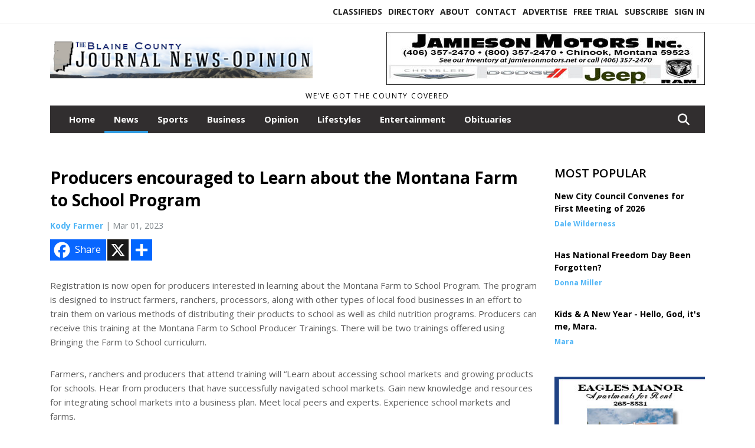

--- FILE ---
content_type: text/html; charset=UTF-8
request_url: https://www.blainecountyjournal.com/story/2023/03/01/news/producers-encouraged-to-learn-about-the-montana-farm-to-school-program/8509.html
body_size: 13166
content:









<!doctype html>
<!-- Engine: Aestiva HTML/OS Version 4.89 Developer Edition -->
<html lang="en">






 
 <head>
  <META http-equiv="Content-Type" content="text/html; charset=UTF-8" />
  <META NAME="author" content="The Blaine County Journal News-Opinion" />
  <META NAME="description" CONTENT="Registration is now open for producers interested in learning about the Montana Farm to School Program. The program is designed to instruct farmers," />
  <META NAME="keywords" CONTENT="" />
  <META NAME="robots" CONTENT="index,follow" />
  <META HTTP-EQUIV="cache-control" CONTENT="private, no-store, no-cache, must-revalidate" />
  
  <META NAME="revisit-after" CONTENT="45 days" />
  
  <META PROPERTY="og:title" CONTENT="Producers encouraged to Learn about the Montana Farm to School Program">
<META PROPERTY="og:description" CONTENT="Registration is now open for producers interested in learning about the Montana Farm to School Program. The program is designed to instruct farmers, ranchers, processors, along with other types of local food businesses in an effort to train them on various methods of distributing their products to school as well as child nutrition programs. Produce...">
<META PROPERTY="og:url" CONTENT="https://www.blainecountyjournal.com/story/2023/03/01/news/producers-encouraged-to-learn-about-the-montana-farm-to-school-program/8509.html">
<META PROPERTY="og:site_name" CONTENT="The Blaine County Journal News-Opinion">
<META PROPERTY="og:type" CONTENT="website">
<META PROPERTY="og:ttl" CONTENT="2419200">
<META PROPERTY="og:image" CONTENT="https://www.blainecountyjournal.com/home/cms_data/dfault/images/companylogo_facebook.png">
  <title>Producers encouraged to Learn about the Montana Farm to School Program - The Blaine County Journal News-Opinion</title>
  
      <meta name="viewport" content="width=device-width, initial-scale=1">
      <link rel="stylesheet" type="text/css" media="screen" href="/app/website_specifics/pdf_click_menu_small.css" />
      <link rel="stylesheet" type="text/css" media="screen" href="/ASSET/1532x26345/XPATH/cms/website_specifics/css_themes/monarch/monarch.css" />
      
         <link HREF="https://fonts.googleapis.com/css2?family=Open+Sans:ital,wght@0,300;0,400;0,600;0,700;0,800;1,300;1,400;1,600;1,700;1,800&display=swap" rel="stylesheet" />

          <script>
            // Create a link element for the Font Awesome stylesheet with fallback
            const font_awesome_link = document.createElement('link');
            font_awesome_link.rel = 'stylesheet';
            font_awesome_link.type = 'text/css';
            font_awesome_link.href = 'https://repo.charityweather.com/files/font_awesome/font-awesome-6.5.1-pro-ll-kit/css/all-ll-min.css';
 
            // If loading fails, switch to fallback URL
            font_awesome_link.onerror = () => {
              font_awesome_link.href = 'https://repo.lionslight.com/files/font_awesome/font-awesome-6.5.1-pro-ll-kit/css/all-ll-min.css';
            };
 
            // Prepend the stylesheet to the head for faster priority loading
            document.head.prepend(font_awesome_link);
 
            // Optional: Listen for the stylesheet's load event to handle FOUC
            font_awesome_link.onload = () => {
              document.documentElement.classList.add('fa-loaded');
            };
          </script>


<!-- Desktop/canonical vs. mobile/alternate URLs -->
<link rel="canonical" HREF="https://www.blainecountyjournal.com/story/2023/03/01/news/producers-encouraged-to-learn-about-the-montana-farm-to-school-program/8509.html">


   <script src="/app/website_specifics/jquery-2-2-2.min.js"></script>


    <script>

     function offsiteLink(a,b){
      a.href='/ajax/selectit?storyId='+b;
      return false;
     }
     function offsiteAdLink(a,b){
      a.href='/ajax/adselectit?adid='+b;
      return false;
     }


     debug=false;


     function expiredAJAX() {
      // noop
     }


     function RemoveContent(d) {document.getElementById(d).style.display = "none";}
     function InsertContent(d) {document.getElementById(d).style.display = ""; swapdiv(d);}

     function swapdiv(a){
      if (a=='div2'){
       CLEAR.f.runOverlay('/ajax/popular/blogged');
      } else {
       CLEAR.f.runOverlay('/ajax/popular/viewed');
      }
     }

    
    </script>

  
  <script src="/app/js/postscribe/postscribe.min.js"></script>

  
  

        <!-- AD FILLER NETWORK HEADER SCRIPTS (hashtag_head.js) -->




  <!--AD PREFERENCES NEEDED BY JAVASCRIPTS-->

  <script>const PREFS_LOCAL_AD_SHUFFLER = "normal", PREFS_LOCAL_AD_SHUFFLE_TIMER = 30000, setting_ad_clicks_impressions = "enabled", PREFS_LOCAL_AD_IDLE_LOAD_TIMES = 50, console_logging = "off", privacy_version = "30962", terms_version = "37424", ccsetting = "off", ccrejectbtn = "lg", ccprivacycheckbox = "off";</script>
<script>const ads = JSON.parse('[{"ad_type": "horiz_lg","ad_code": "%3Ca%20href%3D%22https%3A%2F%2Fwww%2Ejamiesonmotors%2Enet%2F%22%20target%3D%22blank%22%3E%3Cimg%20src%3D%22%2FIMG%2Fl5DIYDQz%2DPHH%2DkD37tDGAzMPUvhSZ%2FXPATH%2Fhome%2Fcms%5Fdata%2Fdfault%2Fweb%5Fads%2Fhoriz%2F1035%2Djamieson%5Flg%5Fhor%2EjpgXEXT1730x38532is%2Ejpeg%22%20width%3D%22540%22%20height%3D%2290%22%20alt%3D%22%22%3E%3C%2Fa%3E","ad_id": "GaUYgOoWYpRgO0e3XmUakddcn8qfj%2DkWwt2gj"},{"ad_type": "square","ad_code": "%3Cspan%20class%3D%22ad%5Flocal%5Fsquare%22%3E%3Cimg%20src%3D%22%2FIMG%2FxkUmeoxcPdaZilhQq6opt7YLddwxAwpys%2FXPATH%2Fhome%2Fcms%5Fdata%2Fdfault%2Fweb%5Fads%2Fsquare%2F6265%2Deaglesmanor%2EjpgXEXT1776x37436%2Ejpeg%22%20width%3D%22300%22%20height%3D%22250%22%20alt%3D%22%22%3E%3C%2Fspan%3E","ad_id": "r604AuI24JxAuU%2DX3G06E998HcXjHqAOQdWAD"},{"ad_type": "square","ad_code": "%3Cspan%20class%3D%22ad%5Flocal%5Fsquare%22%3E%3Ca%20href%3D%22https%3A%2F%2Fwww%2Eblainecountyjournal%2Ecom%22%3E%3Cimg%20src%3D%22%2FIMG%2FeRdacVrPeTheaicVT4bvoCpVxdtBCpfdt%2FXPATH%2Fhome%2Fcms%5Fdata%2Fdfault%2Fweb%5Fads%2Fsquare%2F6197%2Dweb%5Fad%2EjpgXEXT1550x35620%2Ejpeg%22%20width%3D%22300%22%20height%3D%22457%22%20alt%3D%22%22%3E%3C%2Fa%3E%3C%2Fspan%3E","ad_id": "KeYckSsactVkS4i7bqYeohhgrAurnioa0N6kn"}]');</script>

<script src="/ASSET/1533x23178/XPATH/cms/website_specifics/monarch_ad_shuffler.js"></script>

<script>$(function() {
    var submitIcon = $('.searchbox-icon');
    var inputBox = $('.searchbox-input');
    var searchBox = $('.searchbox');
    var isOpen = false;
    submitIcon.click(function () {
        if (isOpen == false) {
            searchBox.addClass('searchbox-open');
            inputBox.focus();
            isOpen = true;
        } else {
            searchBox.removeClass('searchbox-open');
            inputBox.focusout();
            isOpen = false;
        }
    });
    submitIcon.mouseup(function () {
        return false;
    });
    searchBox.mouseup(function () {
        return false;
    });
    $(document).mouseup(function () {
        if (isOpen == true) {
            $('.searchbox-icon').css('display', 'block');
            submitIcon.click();
        }
    });


 runIf($('.menu').length,'jQuery.sticky','/app/website_specifics/sticky.js',function(){
  $(".menu").sticky({ topSpacing: 0, center:true, className:"stickynow" });
 });



});
function buttonUp() {
    var inputVal = $('.searchbox-input').val();
    inputVal = $.trim(inputVal).length;
    if (inputVal !== 0) {
        $('.searchbox-icon').css('display', 'none');
    } else {
        $('.searchbox-input').val('');
        $('.searchbox-icon').css('display', 'block');
    }
}



runIf=function(condition,name,url,callback){
 if(condition){
  runSafe(name,url,callback);
 }
}



runSafe=function(name,url,callback){
 if(typeof window[name] != 'undefined'){
  callback();
 } else {
  if(typeof runsafe != 'object'){runsafe={};}
  if(runsafe[url] && runsafe[url].constructor === Array){var loadit=false;} else {runsafe[url]=[];var loadit=true;}
  runsafe[url].push(callback);
  // START001 UI stuff not necessary
  // if (document.body){document.body.style.borderTop="10px solid red";}
  // END001 UI stuff not necessary
  if (loadit){
   var js = document.createElement('script');
   js.async = true;
   js.src = url;
   js.onload = js.onreadystatechange = (function(){return function(){
    while(runsafe[url].length){
     var f=runsafe[url].shift();
     f();
    }
    delete runsafe[url];
    var count = 0; for (var k in runsafe) if (runsafe.hasOwnProperty(k)) count++;
    if(count==0){
     // START002 UI stuff not necessary
     if (document.body){document.body.style.borderTop="none";}
     // END002 UI stuff not necessary
    }
   }})();
   var first = document.getElementsByTagName('script')[0];
   first.parentNode.insertBefore(js, first);
  }
 }
}



</script>

<style>
.preLoadImg {
    display: none;
}
#undefined-sticky-wrapper:before {
    height:50px;
    background-color: #B6BD98;
}
</style>

<!-- CSS for print_sub_alert -->
<style>

.print_sub_container {
    width:auto;
}
.print_sub_container div {
    width:auto;
}
.print_sub_container .print_sub_header {
//    background-color:#c7edfc;
//    padding: 12px 2px;
    cursor: pointer;
    font-weight: bold;
}
.print_sub_container .print_sub_content {
    display: none;
    padding : 5px;
}
</style>



  

<script type="text/javascript">
  window._taboola = window._taboola || [];
  _taboola.push({article:'auto'});
  !function (e, f, u, i) {
    if (!document.getElementById(i)){
      e.async = 1;
      e.src = u;
      e.id = i;
      f.parentNode.insertBefore(e, f);
    }
  }(document.createElement('script'),
  document.getElementsByTagName('script')[0],
  '//cdn.taboola.com/libtrc/lionslightcorp-network/loader.js',
  'tb_loader_script');
  if(window.performance && typeof window.performance.mark == 'function')
    {window.performance.mark('tbl_ic');}
</script>




 </head>
 <body>


<img class="preLoadImg" src="/home/cms_data/dfault/images/home-menu-icon.png" width="1" height="1" alt="" />
<img class="preLoadImg" src="/home/cms_data/dfault/images/home-menu-active-icon.png" width="1" height="1" alt="" />



<!-- BEGIN TEXT THAT APPEARED BEFORE THE MAIN DIV. -->
<!--GOOGLE_SURVEYS_TEXT (002171)-->

<!-- END TEXT THAT APPEARED BEFORE THE MAIN DIV. -->


  <section class="top-bar">
    <div class="container">
      <div class="row">
	<div class="col-sm-2">
	  <ul class="social">
      
	  </ul>
	</div>
	<div class="col-sm-10 text-right">
	  <div id="main_menu">
	    <ul class="links">
            <li class="nav-item jvlmn"><a  href="https://www.blainecountyjournal.com/classifieds" >Classifieds</a></li><li class="nav-item jvlmn"><a  href="https://www.blainecountyjournal.com/directory" >Directory</a></li><li class="nav-item jvlmn"><a  href="https://www.blainecountyjournal.com/about" >About</a></li><li class="nav-item jvlmn"><a  href="https://www.blainecountyjournal.com/contact" >Contact</a></li><li class="nav-item jvlmn"><a  href="https://www.blainecountyjournal.com/advertise" >Advertise</a></li><li class="nav-item jvlmn"><a  href="https://www.blainecountyjournal.com/trial" >Free Trial</a></li><li class="nav-item jvlmn"><a  href="https://www.blainecountyjournal.com/subscribe" >Subscribe</a></li><li class="nav-item jvlmn"><a  href="https://www.blainecountyjournal.com/login?r=%2Fstory%2F2023%2F03%2F01%2Fnews%2Fproducers%2Dencouraged%2Dto%2Dlearn%2Dabout%2Dthe%2Dmontana%2Dfarm%2Dto%2Dschool%2Dprogram%2F8509%2Ehtml" >Sign In</a></li>
	    </ul>
	  </div>
	</div>
      </div>
    </div>
  </section>
   

   <!--/// Header ///-->
	<header class="header home-4">
		<div class="container">
			<div class="row">
				<div class="col-sm-5">
					<figure class="logo"><a href="https://www.blainecountyjournal.com/" aria-label="Home"><img src="/home/cms_data/dfault/images/masthead_522x100.png" alt="" class="logo"></a>
					</figure>
				</div>
				<div class="col-sm-7 text-right xs-none">
      <div class="header_story_ad" aria-hidden="true"><div class="ad_local_lghoriz" data-mobile-ad1="" data-mobile-ad2="" data-desktop-ad1="%3C%21%2D%2Dad%5Finit%5Fctr%3Aq5z3%255FtH13Iw%255FtT9W2Fz5DYJL5LJeCFD1PMV%255FC%2D%2D%3E%3Ca%20href%3D%22https%3A%2F%2Fwww%2Ejamiesonmotors%2Enet%2F%22%20target%3D%22blank%22%3E%3Cimg%20src%3D%22%2FIMG%2Fl5DIYDQz%2DPHH%2DkD37tDGAzMPUvhSZ%2FXPATH%2Fhome%2Fcms%5Fdata%2Fdfault%2Fweb%5Fads%2Fhoriz%2F1035%2Djamieson%5Flg%5Fhor%2EjpgXEXT1730x38532is%2Ejpeg%22%20width%3D%22540%22%20height%3D%2290%22%20alt%3D%22%22%3E%3C%2Fa%3E" data-desktop-ad2=""></div></div>
 				</div>
			</div>
			<div class="row">
				<div class="col-sm-12">
					<div class="date">
    <div class="grid_1 rightone">
     <p class="pub_date">
      We've Got The County Covered
     </p>
    </div>
					</div>
				</div>
			</div>
		</div>
	</header>
<!-- Dynamic script (11-21-2025) -->
<style>
#JvlNavbarContent {
    width: 100%  /* Prevents wrapping */
}
#JvlNavbarContent .nav {
    flex-wrap: nowrap;  /* Prevents wrapping */
}
#JvlNavbarContent .nav a {
    white-space: nowrap;  /* Prevents text wrapping */
}
#JvlNavbarContent .nav > li {  /* Hide all menu items initially */
    opacity: 0;
    /* transition: opacity 0.2s ease; /* Animation when JS adds .show */
}
#JvlNavbarContent .nav > li.show { /* Reveal all menu items */
    opacity: 1;
}

/* ADDED 12-4-2025: Apply opacity: 1 when screen width is 990px or less */
@media screen and (max-width: 990px) {
    #JvlNavbarContent .nav > li {
        opacity: 1;
    }
}

</style>
<script>const dynamicMenu = true;</script>
   <section class="header home-4" style="top:0;position:sticky;padding-top:0;z-index:2022;">
		<div class="container">
			<div class="row">
				<div class="col-sm-12">
					<nav class="navbar navbar-expand-lg navbar-default">
        <div class="navbar-header">
    <button class="navbar-toggler" type="button" data-bs-toggle="collapse" data-bs-target="#JvlNavbarContent" aria-controls="navbarSupportedContent" aria-expanded="false" aria-label="Toggle navigation">
      <i class="fa fa-bars" style="color:#fff;"></i>
    </button>
        </div>

        <!-- Collect the nav links, forms, and other content for toggling -->
        <div class="collapse navbar-collapse" id="JvlNavbarContent">
          <ul class="nav navbar-nav  me-auto mb-2 mb-lg-0"><li class="nav-item jvlmnreg"><a class="nav-link" href="https://www.blainecountyjournal.com/">Home</a></li><li class="nav-item jvlmnreg active"><a class="nav-link" href="https://www.blainecountyjournal.com/section/news">News</a></li><li class="nav-item jvlmnreg"><a class="nav-link" href="https://www.blainecountyjournal.com/section/sports">Sports</a></li><li class="nav-item jvlmnreg"><a class="nav-link" href="https://www.blainecountyjournal.com/section/business">Business</a></li><li class="nav-item jvlmnreg"><a class="nav-link" href="https://www.blainecountyjournal.com/section/opinion">Opinion</a></li><li class="nav-item jvlmnreg"><a class="nav-link" href="https://www.blainecountyjournal.com/section/lifestyles">Lifestyles</a></li><li class="nav-item jvlmnreg"><a class="nav-link" href="https://www.blainecountyjournal.com/section/entertainment">Entertainment</a></li><li class="nav-item jvlmnreg"><a class="nav-link" href="https://www.blainecountyjournal.com/section/obituaries">Obituaries</a></li><li class="nav-item jvlmn"><a  href="https://www.blainecountyjournal.com/classifieds" >Classifieds</a></li><li class="nav-item jvlmn"><a  href="https://www.blainecountyjournal.com/directory" >Directory</a></li><li class="nav-item jvlmn"><a  href="https://www.blainecountyjournal.com/about" >About</a></li><li class="nav-item jvlmn"><a  href="https://www.blainecountyjournal.com/contact" >Contact</a></li><li class="nav-item jvlmn"><a  href="https://www.blainecountyjournal.com/advertise" >Advertise</a></li><li class="nav-item jvlmn"><a  href="https://www.blainecountyjournal.com/trial" >Free Trial</a></li><li class="nav-item jvlmn"><a  href="https://www.blainecountyjournal.com/subscribe" >Subscribe</a></li><li class="nav-item jvlmn"><a  href="https://www.blainecountyjournal.com/login?r=%2Fstory%2F2023%2F03%2F01%2Fnews%2Fproducers%2Dencouraged%2Dto%2Dlearn%2Dabout%2Dthe%2Dmontana%2Dfarm%2Dto%2Dschool%2Dprogram%2F8509%2Ehtml" >Sign In</a></li>
								</ul><ul class="nav navbar-nav ml-auto"><div class="navbar-nav ml-auto">
				            <a href="javascript:;" class="search-toggler"> 
								<i class="fa fa-search"></i>
							</a>
							<div id="search-form">
							    <form method="GET" class="searchbox" autocomplete="on" ACTION="/findit" NAME="findit">
                                                                <input class="search" type="text" name="mysearch" placeholder="Search" required="" value="" title="search">
								<input class="submit-search" type="submit" value="Submit">
                                                            </form>
							</div>
				        </div></ul></div>
					</nav>
				</div>
			</div>
		</div>
	</section>
<script>
/**
 * Dynamic Navigation Menu with Responsive Overflow
 * Automatically collapses menu items into a "More..." dropdown on narrow screens
 */

(function() {
    'use strict';

    // Configuration
    const CONFIG = {
        RESERVED_SPACE: 200,
        BREAKPOINT: 990,
        DEBOUNCE_DELAY: 0,
        SELECTOR: {
            MAIN_MENU: 'ul.nav.navbar-nav.me-auto',
            DROPDOWN_TOGGLE: '[data-bs-toggle="dropdown"]'
        },
        CLASS: {
            NAV_ITEM: 'nav-item',
            NAV_LINK: 'nav-link',
            DROPDOWN: 'dropdown',
            DROPDOWN_ITEM: 'dropdown-item',
            DROPDOWN_MENU: 'dropdown-menu',
            DROPEND: 'dropend',
            HIDDEN: 'd-none',
            PROTECTED: 'jvlmn',
            REGULAR: 'jvlmnreg',
            MORE_DROPDOWN: 'more-dropdown',
            MORE_MENU: 'more-menu'
        }
    };

    // State management
    let resizeTimer = null;
    let mainMenu = null;
    let moreDropdown = null;
    let moreMenu = null;
    let hasInitialized = false; // track if init() has run

    /**
     * Initialize the dynamic menu system
     */
    function init() {
        try {
            if (hasInitialized) return; // safety check
            hasInitialized = true;
            // Check if dynamic menu is enabled
            if (!shouldInitialize()) {
                return;
            }

            mainMenu = document.querySelector(CONFIG.SELECTOR.MAIN_MENU);
            
            if (!mainMenu) {
                console.error('[DynamicMenu] Main menu not found. Selector:', CONFIG.SELECTOR.MAIN_MENU);
                return;
            }

            mergeExistingMoreDropdowns();
            setupEventListeners();
            adjustMenu();
            showNavbar();
        } catch (error) {
            console.error('[DynamicMenu] Initialization error:', error);
        }
    }

    /**
    * Show navbar sections on page load
    */
    function showNavbar() {
        const items = document.querySelectorAll('#JvlNavbarContent .navbar-nav > li');
        items.forEach((item, index) => {
                item.classList.add('show');
        });
    }

    /**
     * Find and merge any pre-existing "More..." dropdowns
     */
    function mergeExistingMoreDropdowns() {
        const existingDropdowns = Array.from(mainMenu.querySelectorAll('li'))
            .filter(li => li && li.textContent.trim().toLowerCase().startsWith('more...'));

        // Create our consolidated More... dropdown
        createMoreDropdown();

        // Merge items from existing dropdowns
        existingDropdowns.forEach(dropdown => {
            if (dropdown === moreDropdown) return;

            const items = dropdown.querySelectorAll(`.${CONFIG.CLASS.DROPDOWN_MENU} > li`);
            items.forEach(item => moreMenu.appendChild(item));
            dropdown.remove();
        });
    }

    /**
     * Create the More... dropdown element
     */
    function createMoreDropdown() {
        moreDropdown = document.createElement('li');
        moreDropdown.className = `${CONFIG.CLASS.NAV_ITEM} ${CONFIG.CLASS.DROPDOWN} ${CONFIG.CLASS.HIDDEN} ${CONFIG.CLASS.MORE_DROPDOWN}`;
        moreDropdown.innerHTML = `
            <a class="${CONFIG.CLASS.NAV_LINK} dropdown-toggle" href="#" data-bs-toggle="dropdown" data-bs-auto-close="outside" aria-expanded="false">
                More...
            </a>
            <ul class="${CONFIG.CLASS.DROPDOWN_MENU} ${CONFIG.CLASS.MORE_MENU}"></ul>
        `;

        moreMenu = moreDropdown.querySelector(`.${CONFIG.CLASS.MORE_MENU}`);
        mainMenu.appendChild(moreDropdown);
    }

    /**
     * Setup nested dropdown handlers for items inside More...
     */
    function setupNestedDropdowns() {
        if (!moreMenu) return;

        const nestedDropdowns = moreMenu.querySelectorAll(`.${CONFIG.CLASS.DROPDOWN}, .${CONFIG.CLASS.NAV_ITEM}.${CONFIG.CLASS.DROPDOWN}`);

        nestedDropdowns.forEach(dropdown => {
            const toggle = dropdown.querySelector(CONFIG.SELECTOR.DROPDOWN_TOGGLE);
            if (!toggle) return;

            // Style adjustments for nested dropdowns
            if (toggle.classList.contains(CONFIG.CLASS.NAV_LINK)) {
                toggle.classList.add(CONFIG.CLASS.DROPDOWN_ITEM);
            }

            const nestedMenu = dropdown.querySelector(`.${CONFIG.CLASS.DROPDOWN_MENU}`);
            if (nestedMenu) {
                dropdown.classList.add(CONFIG.CLASS.DROPEND);

                // Style nested menu
                if (!nestedMenu.hasAttribute('data-styled')) {
                    nestedMenu.style.padding = '0';
                    nestedMenu.style.position = 'static';
                    nestedMenu.setAttribute('data-styled', 'true');
                }

                // Add classes and indentation to nested items
                styleNestedItems(nestedMenu);

                // Initialize Bootstrap dropdown
                initializeBootstrapDropdown(toggle);
            }
        });
    }

    /**
     * Style nested menu items with proper classes and indentation
     */
    function styleNestedItems(nestedMenu) {
        const items = nestedMenu.querySelectorAll('li');
        items.forEach(item => {
            item.classList.add(CONFIG.CLASS.NAV_ITEM, CONFIG.CLASS.REGULAR);
        });

        const links = nestedMenu.querySelectorAll(`.${CONFIG.CLASS.DROPDOWN_ITEM}, li > a`);
        links.forEach(link => {
            if (!link.hasAttribute('data-indented')) {
                link.style.setProperty('padding-left', '2rem', 'important');
                link.setAttribute('data-indented', 'true');
                link.classList.add(CONFIG.CLASS.NAV_LINK);
            }
        });
    }

    /**
     * Initialize Bootstrap dropdown instance
     */
    function initializeBootstrapDropdown(toggle) {
        if (!window.bootstrap?.Dropdown) return;

        try {
            const existingInstance = bootstrap.Dropdown.getInstance(toggle);
            if (existingInstance) {
                existingInstance.dispose();
            }

            new bootstrap.Dropdown(toggle, { autoClose: true });
        } catch (error) {
            console.error('[DynamicMenu] Error initializing Bootstrap dropdown:', error);
        }
    }

    /**
     * Restore item to its original state when moving out of More...
     */
    function restoreItemState(item) {
        if (!item.classList) return;

        item.classList.remove(CONFIG.CLASS.DROPEND);
        item.classList.add(CONFIG.CLASS.NAV_ITEM);

        // Restore dropdown toggle classes
        const toggle = item.querySelector(CONFIG.SELECTOR.DROPDOWN_TOGGLE);
        if (toggle?.classList.contains(CONFIG.CLASS.DROPDOWN_ITEM)) {
            toggle.classList.remove(CONFIG.CLASS.DROPDOWN_ITEM);
        }

        // Remove nested dropdown styling
        const nestedMenu = item.querySelector(`.${CONFIG.CLASS.DROPDOWN_MENU}`);
        if (nestedMenu?.hasAttribute('data-styled')) {
            nestedMenu.removeAttribute('style');
            nestedMenu.removeAttribute('data-styled');

            const nestedItems = nestedMenu.querySelectorAll('[data-indented="true"]');
            nestedItems.forEach(link => {
                link.style.paddingLeft = '';
                link.removeAttribute('data-indented');
            });
        }
    }

    /**
     * Move all items from More... back to main menu
     */
    function moveItemsBackToMainMenu() {
        while (moreMenu.firstChild) {
            const child = moreMenu.firstChild;
            restoreItemState(child);
            mainMenu.insertBefore(child, moreDropdown);
        }
    }

    /**
     * Prepare item for insertion into More... dropdown
     */
    function prepareItemForMore(item) {
        item.classList.add(CONFIG.CLASS.NAV_ITEM, CONFIG.CLASS.REGULAR);

        const link = item.querySelector('a');
        if (link && !link.classList.contains(CONFIG.CLASS.NAV_LINK)) {
            link.classList.add(CONFIG.CLASS.NAV_LINK);
        }
    }

    /**
     * Main adjustment logic - handles menu overflow
     */
    function adjustMenu() {
        if (!mainMenu || !moreDropdown || !moreMenu) return;

        // Reset: move everything back
        moveItemsBackToMainMenu();
        moreDropdown.classList.add(CONFIG.CLASS.HIDDEN);

        // Only apply overflow logic on desktop
        if (window.innerWidth <= CONFIG.BREAKPOINT) return;

        const containerWidth = mainMenu.parentElement.offsetWidth;
        const items = Array.from(mainMenu.children).filter(li => li !== moreDropdown);
        
        let usedWidth = 0;
        let overflowIndex = -1; // BEFORE 11-19-2025: -1

        // Find overflow point
        for (let i = 0; i < items.length; i++) {
            usedWidth += items[i].offsetWidth;

            if (usedWidth > containerWidth - CONFIG.RESERVED_SPACE) {
                overflowIndex = i;   // BEFORE 11-19-2025: i - 1
                break;
            }
        }

        // Move overflowing items to More...
        if (overflowIndex >= 0) {
            for (let i = items.length - 1; i >= overflowIndex; i--) {
                const item = items[i];

                // Skip protected items
                if (item.classList.contains(CONFIG.CLASS.PROTECTED)) continue;

                prepareItemForMore(item);
                moreMenu.insertBefore(item, moreMenu.firstChild);
            }

            if (moreMenu.children.length > 0) {
                moreDropdown.classList.remove(CONFIG.CLASS.HIDDEN);
                setupNestedDropdowns();
            }
        }
    }

    /**
     * Debounced resize handler
     */
    function handleResize() {
        clearTimeout(resizeTimer);
        resizeTimer = setTimeout(adjustMenu, CONFIG.DEBOUNCE_DELAY);
    }

    /**
     * Setup event listeners
     */
    function setupEventListeners() {
        window.addEventListener('resize', handleResize);
    }

    /**
     * Cleanup function for proper teardown
     */
    function destroy() {
        window.removeEventListener('resize', handleResize);
        clearTimeout(resizeTimer);
    }

    /**
     * Check if dynamic menu is enabled via global variable
     */
    function shouldInitialize() {
        return typeof dynamicMenu !== 'undefined' && dynamicMenu === true;
    }

    /**
    // Initialize when DOM is ready
    if (document.readyState === 'loading') {
        document.addEventListener('DOMContentLoaded', init);
    } else {
        init();
    }
    */

    /* ADDED 12-4-2025 */
    if (window.innerWidth > CONFIG.BREAKPOINT){
        init();
    } else {
        showNavbar();
    }

    // Listen for resize
    window.addEventListener('resize', () => {
        if (!hasInitialized && window.innerWidth > CONFIG.BREAKPOINT) {
            init(); // run once when crossing above breakpoint
        }
    });

})();
</script>

   <section class="head-info">
		<div class="container">
			<div class="row">
				<div class="col-8">
					<span id="weatherinfo1"><div class="weather-info">
						<script tag="a" src="https://repo.charityweather.com/cw.js" onerror="this.onerror=null;this.src='https://www.charityweather.com/cw.js';" widgetid="2cfa2loftemr" locationname="Chinook, MT" iconstyle="colorfill" trigger="click" widget-align="left" data-style="opacity:0;" showname="true"></script>
					</div></span>

				</div>
				<div class="col-4 text-right">
					
					<!--<a href="javascript:;" class="primary-btn">e-Edition</a>-->
				</div>
			</div>
		</div>
	</section><section class="main-dt">
		<div class="container">
			<div class="row">
				<div class="col-lg-9 col-md-8 lft"><!--/// Begin Article from headline... ///--><!-- open the "right_border" div --><div class="right_border"><h1>Producers encouraged to Learn about the Montana Farm to School Program</h1><div class="byline_date_comments"><span class='author'><span class='font-weight-bold'><a href='https://www.blainecountyjournal.com/author/kody_farmer' aria-label="Author link" class="author-blue">Kody Farmer</a></span></span><span class="volume_issue"> | Mar 01, 2023</span></div> <!--END class="byline_date_comments"-->
	<div class="a2a_kit a2a_kit_size_32 a2a_default_style" style="margin-bottom: 30px;">
		    <a class="a2a_button_facebook a2alink_border a2a_fb">Share</a>
    <a class="a2a_button_x a2alink_border"></a>
    <a class="a2a_dd a2alink_border" href="https://www.addtoany.com/share" data-annotation="none" aria-label="Addtoany button"></a>

	</div>
<script src="//static.addtoany.com/menu/page.js" async></script><div class="title_separator"></div><div class="c-box"><P>Registration is now open for producers interested in learning about the Montana Farm to School Program. The program is designed to instruct farmers, ranchers, processors, along with other types of local food businesses in an effort to train them on various methods of distributing their products to school as well as child nutrition programs. Producers can receive this training at the Montana Farm to School Producer Trainings. There will be two trainings offered using Bringing the Farm to School curriculum.</P><P>Farmers, ranchers and producers that attend training will “Learn about accessing school markets and growing products for schools. Hear from producers that have successfully navigated school markets. Gain new knowledge and resources for integrating school markets into a business plan. Meet local peers and experts. Experience school markets and farms.</P><P>Registration is currently open for the second training and will be divided into four sessions: Session 1 + 2 (virtual): Prerecorded virtual to be watched prior to the first live session. Session 3 (virtual): Wednesday, March 1 at 3:00-5:00pm. Session 4 (in-person, Hardin or as prerecorded virtual): Tuesday, March 14 at 8:30am - 2:00pm. Optional: School + Producer Meetup to follow training.</P><P>According to the Montana Farm To School website, “The first three sessions will be held virtually and will provide foundations for working with child nutrition programs. The fourth session will be held in-person in Hardin and include more in-depth business analysis and planning as well as a tour of the Hardin School Nutrition Program and virtual tour of Living Root Farm. The curriculum content in the fourth session will be recorded and will be available to registered participants virtually. An optional School and Producer Meetup will follow the fourth session in Hardin to allow producers to connect with schools who are interested in purchasing local foods.”</P><P>The Farm to School program first began in 2019 when the U.S. Department of Agriculture’s Food and Nutrition Service (FNS) established a three-year cooperative agreement with the National Center for Appropriate Technology (NCAT) and the National Farm to School Network (NFSN) to develop a farm to school training program for agricultural producers. The stated goal of what the program was to accomplish was, “The goal of the program is to build the capacity of agricultural producers to launch or expand efforts to market to schools. There is significant untapped market potential for producers to sell their products to K-12 schools and the Child and Adult Care Food Program (CACFP). The program supports a wide variety of agricultural producers, including farmers, fishers, ranchers, food processors, and other local food businesses.”</P><P>The program is broken down into four sections; needs assessment, curriculum development, regional facilitator workshops, and local producer trainings. The concept of Farm to School is simple, “Farm to school is a strategy for building strong and just food systems. One of the central tenets of farm to school is connecting schools with locally and regionally produced foods to be served in school meals and child nutrition programs, including in K-12 and CACFP settings. According to the USDA Farm to School Census, schools across the country purchased more than $789 million of locally produced foods during the 2013-2014 school year – a 105% increase over 2011- 2012 – demonstrating schools’ increasing demand for local foods and a promising new market opportunity for agricultural producers. With more than $23 billion spent annually on child nutrition programs, there is significant opportunity for these farms to school activities to continue growing. As schools’ demand for locally produced foods has accelerated, a clear need to equip producers with the support they need to reach this unique market has emerged. This project seeks to meet that need and, in turn, increase producers’ interest and participation in farm to school activities. Farm to school is a proven multi-sectoral strategy that benefits agricultural producers’ businesses, children’s’ health, and communities’ engagement in and support of local food systems.</P><P>The program will help bridge the gap between the school and the farm allowing students, staff and the community to better connect with those producers right outside of town. When needs were assessed on what training could best serve local producers, they focused on training that included, “School food procurement rules and regulations, supply and demand, including price points, volume requirements, and seasonal availability. Logistics such as delivery requirements and determining what local foods schools buy. Food safety and Relationship building with School Food Authorities.</P></div><!-- close the "right_border" div -->
<div style="clear:both"></div></div>
    <script> 
      try { _402_Show(); } catch(e) {} 
    </script><div class="clear">&nbsp;</div><!--/// CLEAR ///--><!--END CONTENT AREA-->

				</div>
     <!--BEGIN SIDEBAR CONTENT AREA-->
				<div class="col-lg-3 col-md-4 rht"><!--BEGIN SIDEBAR CONTENT AREA--><div class="news-breaking-info most_popular"><div class="style-head"><h2>Most Popular</h2></div><ul><li><h3><a href='https://www.blainecountyjournal.com/story/2026/01/21/news/new-city-council-convenes-for-first-meeting-of-2026/10834.html' aria-label=''>New City Council Convenes for First Meeting of 2026</a></h3><h4><span><strong>Dale Wilderness</strong> </span> </h4></li>
<li><h3><a href='https://www.blainecountyjournal.com/story/2026/01/21/news/has-national-freedom-day-been-forgotten/10835.html' aria-label=''>Has National Freedom Day Been Forgotten?</a></h3><h4><span><strong>Donna Miller</strong> </span> </h4></li>
<li><h3><a href='https://www.blainecountyjournal.com/story/2026/01/21/opinion/kids-and-a-new-year-hello-god-its-me-mara/10845.html' aria-label=''>Kids & A New Year - Hello, God, it's me, Mara.</a></h3><h4><span><strong>Mara</strong> </span> </h4></li>
</ul></div><div class="side_separator ss_invisible"></div><div class="squaread_insertpoint" id="sq1"><div style="text-align:center;" aria-hidden="true" class="ad_type_square"><!--ad_init_ctr:JdXbjRrZbsUjR3h6apXdn8tvdzt%2DmtnZzws72v2uv--><span class="ad_local_square"><img src="/IMG/xkUmeoxcPdaZilhQq6opt7YLddwxAwpys/XPATH/home/cms_data/dfault/web_ads/square/6265-eaglesmanor.jpgXEXT1776x37436.jpeg" width="300" height="250" alt=""></span></div><div class="side_separator"></div></div><div class="ll_cw_network_ad"></div><div class="side_separator"></div><div class="squaread_insertpoint" id="sq2"><div style="text-align:center;" aria-hidden="true" class="ad_type_square"><!--ad_init_ctr:Wwqu2k%2Dsu%5Fn2kK0Nt8qw6PACwGAZ5E6sGfM25--><span class="ad_local_square"><a href="https://www.blainecountyjournal.com"><img src="/IMG/eRdacVrPeTheaicVT4bvoCpVxdtBCpfdt/XPATH/home/cms_data/dfault/web_ads/square/6197-web_ad.jpgXEXT1550x35620.jpeg" width="300" height="457" alt=""></a></span></div><div class="side_separator"></div></div><div class="squaread_insertpoint" id="sq3"><div style="text-align:center;" aria-hidden="true" class="ad_type_square"><!-- LL Network Ad --></div><div class="side_separator"></div></div><!--END SIDEBAR CONTENT AREA-->
     <!--END SIDEBAR CONTENT AREA-->					
				</div>					
			</div>					
			<div class="row">
				<div class="col-sm-12">

<!-- LL Network Ad --><!-- Ad Filler T Replacement, Stories -->
<div class="white_space"></div>
<div class="taboola_wrapper">
<div class="af_widget_bottom_stories" id="ccbody" aria-hidden="true">
<div id="taboola-below-article-thumbnails"></div>

<!-- BEGIN LL script for moving Taboola up on mobile stories -->
<script type="text/javascript">
try {
  var taboola_widget_div = document.getElementsByClassName("af_widget_bottom_stories")[0];
var mobile_container = document.getElementsByClassName("lft")[0];
var desktop_container = document.getElementsByClassName("taboola_wrapper")[0];
function move_taboola_widget() {
  try {
    if (taboola_widget_div && mobile_container && desktop_container) {
      if (window.matchMedia("(max-width: 767px)").matches) {
        // Check if the mobile container does not contain the div and the div is not already a child of the container
        if (!mobile_container.contains(taboola_widget_div) && taboola_widget_div.parentNode !== mobile_container){
          mobile_container.appendChild(taboola_widget_div); // Move to mobile container
          // console.log("Moved to mobile container.");
        } else {
          // console.log("Taboola already exists on mobile or div is already in the target container.");
        }
      } else {
        // Check if the desktop container does not contain the div and the div is not already a child of the container
        if (!desktop_container.contains(taboola_widget_div) && taboola_widget_div.parentNode !== desktop_container) {
          desktop_container.appendChild(taboola_widget_div);
          // console.log("Moved to desktop container.");
        } else {
          // console.log("Taboola already exists on desktop or div is already in the target container.");
        }
      }
    }
  } catch (error) {
    console.error("An error occurred while moving the div:", error);
  }
}
// Debounce function to limit the rate of function execution
function debounce(func, wait) {
  let timeout;
  return function() {
    clearTimeout(timeout);
    timeout = setTimeout(() => func.apply(this, arguments), wait);
  };
}
// Initial check
move_taboola_widget();
// Re-check on viewport change
window.matchMedia("(max-width: 767px)").addEventListener("change", debounce(move_taboola_widget, 500));
} catch (error) {
  console.error("An error occurred:", error);
}
</script>
<!-- END LL script -->

<script type="text/javascript">
  window._taboola = window._taboola || [];
  _taboola.push({
    mode: 'alternating-thumbnails-a',
    container: 'taboola-below-article-thumbnails',
    placement: 'Below Article Thumbnails',
    target_type: 'mix'
  });
</script>
</div>
</div>
<div class="white_space"></div>

<div class="clear">&nbsp;</div><!--/// CLEAR ///--><div class='reader_comments'>

<!--//////////////////// START READER COMMENTS ////////////////////-->
<a id='readercomments'></a><div><div class="clear">&nbsp;</div><!--/// CLEAR ///--></div></div>
<script src='/apps/clear/clear.js'></script>
<!--Story_full--></div>
			</div>	
		</div>
	</section>
   <footer class="footer">
		<div class="container">
			<div class="row">
				<div class="col-sm-12">
					<hr class="top">
				</div>
			</div>
			<div class="row">
				<div class="col-sm-7 bdr-rft">
					<div class="row">
						<div class="col-sm-4">
							<h3>Sections</h3>
							<ul><li><a href='https://www.blainecountyjournal.com/section/news' aria-label="Section link" class="author-blue">News</a></li><li><a href='https://www.blainecountyjournal.com/section/sports' aria-label="Section link" class="author-blue">Sports</a></li><li><a href='https://www.blainecountyjournal.com/section/business' aria-label="Section link" class="author-blue">Business</a></li><li><a href='https://www.blainecountyjournal.com/section/opinion' aria-label="Section link" class="author-blue">Opinion</a></li><li><a href='https://www.blainecountyjournal.com/section/lifestyles' aria-label="Section link" class="author-blue">Lifestyles</a></li><li><a href='https://www.blainecountyjournal.com/section/entertainment' aria-label="Section link" class="author-blue">Entertainment</a></li><li><a href='https://www.blainecountyjournal.com/section/obituaries' aria-label="Section link" class="author-blue">Obituaries</a></li>
							</ul>
						</div>
						<div class="col-sm-4">
						        <h3>Newspaper</h3>
						        <ul>
						          <li><a href="https://www.blainecountyjournal.com/contact" >Contact</a></li><li><a href="https://www.blainecountyjournal.com/subscribe" >Subscribe</a></li><li><a href="https://www.blainecountyjournal.com/about" >About</a></li>
						       </ul>
						</div>
						<div class="col-sm-4">
							<h3>Website</h3>
						        <ul>
						          <li><a href="https://www.blainecountyjournal.com/terms" >Terms of Use</a></li><li><a href="https://www.blainecountyjournal.com/privacy" >Privacy Policy</a></li><li><a href="https://www.blainecountyjournal.com/sitemap_index.xml"  target="_blank">Sitemap</a></li><li><span></span></li><li><span>*By using this website, you agree to our <a href="https://www.blainecountyjournal.com/privacy">Privacy Policy</a> and <a href="https://www.blainecountyjournal.com/terms">Terms</a>.</span></li>
						        </ul>
						</div>
					</div>
				</div>
				<div class="col-sm-5 ext-space">
					<div class="row">
						<div class="col-sm-8">
							<h3>Connect With Us</h3>
							<ul>
							  <li><span>P.O. Box 279</span></li><li><span>Chinook, MT 59523</span></li><li><span>Ph: (406) 357-3573</span></li><li><span><li><span>&copy; 2026 K Hanson 5, Inc.</span></li></span></li>			</ul>
						</div>
						<div class="col-sm-4">
							<h3 class="mbpx-3">Follow Us</h3>
							<ul class="social"></ul>

							<h3 class="mbpx-3">RSS</h3>
							<ul class="social"><li class="nav-item jvlmn"><a  href="https://www.blainecountyjournal.com/rss"  target="n/a"><i class='fa fa-rss' aria-hidden='true'></i></a></li></ul>
						</div>
					</div>
				</div>
			</div>
			<div class="row">
				<div class="col-sm-12">
					<hr>
				</div>
			</div>
			<div class="row">
				<div class="col-sm-12">
					<p class="copy">Powered by <strong><a href="http://www.lionslight.com" target="_blank">ROAR Online Publication Software</a></strong> from Lions Light Corporation<br />
     © Copyright 2026</p>
				</div>
			</div>
		</div>

</footer>
<div id="ccflush">
<script type="text/javascript">
  window._taboola = window._taboola || [];
  _taboola.push({flush: true});
</script>

</div>

<script>


$(".more_stories_toggle").click(function () {
    this.style.margin = "0";
    $more_stories_toggle = $(this);
    $more_stories_list = $more_stories_toggle.next(); 							  //getting the next element

//    $more_stories_list.slideToggle("slow", function () {						  //open up the content needed - toggle the slide- if visible, slide up, if not slidedown.

        $more_stories_toggle.text(function () {								  //execute this after slideToggle is done; change text of header based on visibility of content div

            return $more_stories_list.is(":visible") ? "+ More Stories" : "- More Stories";               //change text based on condition
        });
//    });
});



$( ".print_sub_container" ).click(function() {
  $( ".print_sub_content" ).slideToggle( 500, function() {
    // Animation complete.
  });
});

</script>
<script src="/ASSET/1614x19466/XPATH/cms/website_specifics/monarch.js"></script>
<script src="/ASSET/1014x23099/XPATH/cms/website_specifics/monarch_bootstrap.js"></script>

 <!-- <br><small>live</small> (Desktop|paywalltrue|full) -->
 </body>


</html>
